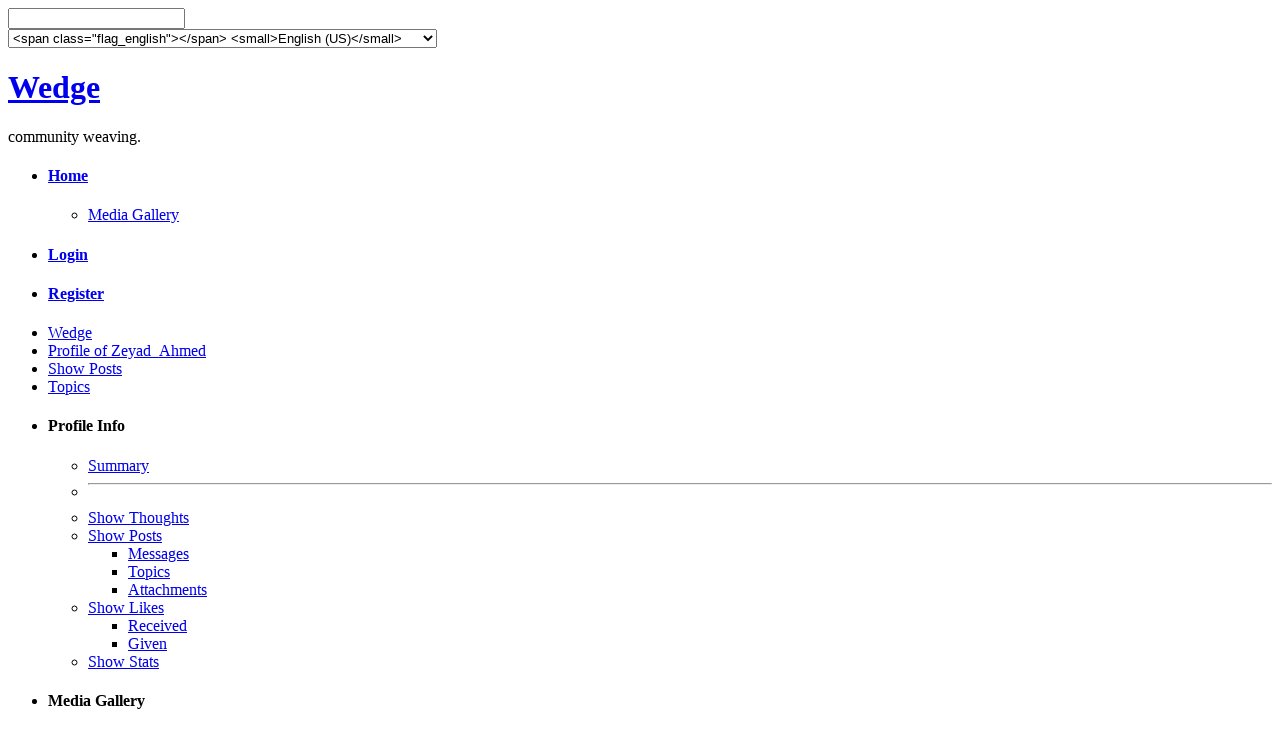

--- FILE ---
content_type: text/html; charset=UTF-8
request_url: https://wedge.org/profile/Zeyad_Ahmed/?area=showposts;sa=topics
body_size: 3505
content:
<!DOCTYPE html>
<html lang="en">
<head>
	<link rel="stylesheet" href="/gz/css/Wilde/chrome131-guest-987084.css.gz">
	<!-- Powered by Wedge, © R.-G. Deberdt - http://wedge.org -->
	<title>Show Posts - Zeyad_Ahmed</title>
	<link rel="search" href="/do/search/">
	<link rel="alternate" href="/do/feed/" type="application/atom+xml" title="Wedge">
	<meta name="viewport" content="width=device-width,initial-scale=1,maximum-scale=2,minimum-scale=0.7">
	<link rel="stylesheet" href="/gz/css/smileys-cyna-2.css.gz">
</head>
<body>
<div id="wedge">
	<div id="header"><div>
		<div id="top_section"><div>
			<form id="search_form" action="/do/search2/" method="post" accept-charset="UTF-8">
				<input type="search" name="search" value="" class="search">
			</form>
			<form id="flags" method="get"><select name="language" data-eve="1">
				<option value="english" selected>&lt;span class="flag_english"&gt;&lt;/span&gt; &lt;small&gt;English (US)&lt;/small&gt;</option>
				<option value="english-uk">&lt;span class="flag_english-uk"&gt;&lt;/span&gt; &lt;small&gt;English (UK)&lt;/small&gt;</option>
				<option value="french">&lt;span class="flag_french"&gt;&lt;/span&gt; &lt;small&gt;Français&lt;/small&gt;</option>
				<option value="german">&lt;span class="flag_german"&gt;&lt;/span&gt; &lt;small&gt;Deutsch&lt;/small&gt;</option>
			</select></form>
		</div></div>
		<div id="banner"><div>
			<h1><a href="/index.php">Wedge</a></h1>
			<div id="slogan">community weaving.</div>
		</div></div>
	</div></div>
	<div id="navi"><ul id="main_menu" class="menu"><li class="chosen"><span id="m_home"></span><h4><a href="/index.php">Home</a></h4><ul><li class="nodrop"><a href="/do/media/"><span id="m_home_media"></span>Media Gallery</a></li></ul></li><li class="nodrop"><span id="m_login"></span><h4><a href="/do/login/" rel="nofollow">Login</a></h4></li><li class="nodrop"><span id="m_register"></span><h4><a href="/do/register/" rel="nofollow">Register</a></h4></li></ul>
	</div>
	<div id="linktree" itemtype="http://schema.org/WebPage" itemscope>
		<ul itemprop="breadcrumb"><li><a href="/index.php">Wedge</a></li><li><a href="/profile/Zeyad_Ahmed/">Profile of Zeyad_Ahmed</a></li><li><a href="/profile/Zeyad_Ahmed/?area=showposts">Show Posts</a></li><li class="last"><a href="/profile/Zeyad_Ahmed/?area=showposts;sa=topics">Topics</a></li></ul>
	</div>
	<div id="content"><div id="profile"><div id="edge">
	<div id="main">
	<ul id="amen" class="css menu"><li class="chosen"><h4>Profile Info</h4><ul><li><a href="/profile/Zeyad_Ahmed/?area=summary">Summary</a></li><li class="sep"><a><hr></a></li><li><a href="/profile/Zeyad_Ahmed/?area=thoughts">Show Thoughts</a></li><li class="active subsection"><a href="/profile/Zeyad_Ahmed/?area=showposts">Show Posts</a><ul><li><a href="/profile/Zeyad_Ahmed/?area=showposts;sa=messages">Messages</a></li><li><a href="/profile/Zeyad_Ahmed/?area=showposts;sa=topics">Topics</a></li><li><a href="/profile/Zeyad_Ahmed/?area=showposts;sa=attach">Attachments</a></li></ul></li><li class="subsection"><a href="/profile/Zeyad_Ahmed/?area=showlikes">Show Likes</a><ul><li><a href="/profile/Zeyad_Ahmed/?area=showlikes;sa=received">Received</a></li><li><a href="/profile/Zeyad_Ahmed/?area=showlikes;sa=given">Given</a></li></ul></li><li><a href="/profile/Zeyad_Ahmed/?area=statistics">Show Stats</a></li></ul></li><li><h4>Media Gallery</h4><ul><li><a href="/profile/Zeyad_Ahmed/?area=aeva">Summary</a></li><li><a href="/profile/Zeyad_Ahmed/?area=aevaitems">View items</a></li><li><a href="/profile/Zeyad_Ahmed/?area=aevacoms">View comments</a></li><li><a href="/profile/Zeyad_Ahmed/?area=aevavotes">View votes</a></li></ul></li>
	</ul>
	<header class="cat">
		<img src="/assets/icons/profile_sm.gif">
		Show Posts
	</header>
	<p class="description">
		This section allows you to view all posts made by this member. Note that you can only see posts made in areas you currently have access to.
	</p>
	<ul class="context menu"><li class="nodrop"><h4><a href="/profile/Zeyad_Ahmed/?area=showposts;sa=messages">Messages</a></h4></li><li class="chosen nodrop"><h4><a href="/profile/Zeyad_Ahmed/?area=showposts;sa=topics">Topics</a></h4></li><li class="nodrop"><h4><a href="/profile/Zeyad_Ahmed/?area=showposts;sa=attach">Attachments</a></h4></li>
	</ul>
		<header class="cat">
			<img src="/assets/icons/profile_sm.gif">
			Topics - Zeyad_Ahmed
		</header>
		<div class="pagesection">
			<nav>Pages: <strong>1</strong></nav>
		</div>
		<div class="topic">
			<div class="windowbg wrc core_posts">
				<div class="counter">1</div>
				<div class="topic_details">
					<h5><strong><a href="/pub/">The Pub</a> / [Suggestion] <a href="/pub/8847/suggestion-html-php-blocks/msg297728/#msg297728">HTML &amp; PHP Blocks </a></strong></h5>
					<span class="smalltext">«&nbsp;on June 24th, 2017, 09:13 PM&nbsp;»</span>
				</div>
				<div class="list_posts">
					yea it will be awesome if we added blocks of HTML and PHP and there are good places for that like the right corner that under (quick access and skin selector) and another places. <i class="smiley rolleyes_gif">::)</i>
				</div>
			</div>
		</div>
		<div class="topic">
			<div class="windowbg2 wrc core_posts">
				<div class="counter">2</div>
				<div class="topic_details">
					<h5><strong><a href="/pub/off/">Off-topic</a> / <a href="/pub/off/8825/request/msg297437/#msg297437">Request</a></strong></h5>
					<span class="smalltext">«&nbsp;on October 14th, 2016, 05:08 PM&nbsp;»</span>
				</div>
				<div class="list_posts">
					Hello all,<br>can i help wedge in translating it into Arabic like it have french and English and make board from multilanguage it will help the community and popularize it and i can be the moderator of arabic sector so is it good idea?
				</div>
			</div>
		</div>
		<div class="topic">
			<div class="windowbg wrc core_posts">
				<div class="counter">3</div>
				<div class="topic_details">
					<h5><strong><a href="/pub/support/">Support</a> / <a href="/pub/support/8823/some-errors/msg297423/#msg297423">Some Errors</a></strong></h5>
					<span class="smalltext">«&nbsp;on October 6th, 2016, 11:44 PM&nbsp;»</span>
				</div>
				<div class="list_posts">
					ok hello all<br>i realized some errors like when surfing and turning tot topic to another and board to another <i class="smiley classy_gif">8-)</i> it give me this error and this error happend alot<br><div class="bbc_code"><header>Code: <a href="#" class="codeoperation" data-eve="2">[Select]</a></header><code>Warning: mysqli_connect(): (42000/1226): User &#039;u289793038_user&#039; has exceeded the &#039;max_user_connections&#039; resource (current value: 3) in /home/u289793038/public_html/gz/app/Class-DB.php on line 55<br>User &#039;u289793038_user&#039; has exceeded the &#039;max_user_connections&#039; resource (current value: 3)<br></code></div> <br>so any help?
				</div>
			</div>
		</div>
		<div class="topic">
			<div class="windowbg2 wrc core_posts">
				<div class="counter">4</div>
				<div class="topic_details">
					<h5><strong><a href="/pub/support/">Support</a> / <a href="/pub/support/8817/why-i-get-error-500-and-have-alot-proplems/msg297287/#msg297287">why i get Error 500 and have alot proplems</a></strong></h5>
					<span class="smalltext">«&nbsp;on June 15th, 2016, 01:27 AM&nbsp;»</span>
				</div>
				<div class="list_posts">
					why i get Error 500 and have alot proplems and i want one help me in the wedge<br>I love Wedge forum and i want one <br>please any one help me
				</div>
			</div>
		</div>
		<div class="topic">
			<div class="windowbg wrc core_posts">
				<div class="counter">5</div>
				<div class="topic_details">
					<h5><strong><a href="/pub/support/">Support</a> / <a href="/pub/support/8816/i-want-a-wedge-support-5-2-php-is-it-possible/msg297285/#msg297285">I want a wedge support 5.2 PHP IS it Possible</a></strong></h5>
					<span class="smalltext">«&nbsp;on June 12th, 2016, 04:23 PM&nbsp;»</span>
				</div>
				<div class="list_posts">
					I want a wedge support 5.2 PHP IS it Possible
				</div>
			</div>
		</div>
		<div class="pagesection" style="margin-bottom: 0">
			<nav>Pages: <strong>1</strong></nav>
		</div>
	</div>
	
	<aside id="sidebar"><div class="column">
	<section>
		<header class="title" id="greeting">
			Hello, <span>Guest</span>!
		</header>
		<div id="userbox">
			<form id="guest_form" action="/do/login2/" method="post" accept-charset="UTF-8" data-eve="3">
				<div class="info">Please <a href="/do/login/">login</a> or <a href="/do/register/">register</a>.</div>
				<input name="user" size="10">
				<input type="password" name="passwrd" size="10">
				<select name="cookielength">
					<option value="60">1 Hour</option>
					<option value="1440">1 Day</option>
					<option value="10080">1 Week</option>
					<option value="43200">1 Month</option>
					<option value="-1" selected>Forever</option>
				</select>
				<input type="submit" value="Login" class="submit"><br>
				<div class="info">Login with username, password and session length</div>
				<input type="hidden" name="hash_passwrd" value="">
			</form>
		</div>
	</section>
		<a href="/do/facebook/?area=login">
			<img alt="Login with Facebook" src="/plugins/facebook/templates/images/login.png" style="margin: -10px 0 10px">
		</a>
	<section>
		<header class="title">
			Quick access
		</header>
		<p id="jump_to"></p>
	</section>
	<section>
		<header class="title">
			<div class="feed_icon">Latest Posts Feed</div>
		</header>
		<dl id="feed">
			<dt>All:</dt>
			<dd><a href="/do/feed/">posts</a> / <a href="/do/feed/?sa=news">topics</a></dd>
		</dl>
	</section>
	</div></aside>
	</div>
	</div></div>
	<div id="footer"><div><ul>
		<li id="copyright">Powered by <a href="/" target="_blank" class="new_win">Wedge</a></li>
		<li class="links">
			<a id="site_credits" href="/do/credits/">Website credits</a>
		</li>
		<li class="stats">Page created in 0.10 seconds with 29 queries.</li>
	</ul></div></div>
</div>
<script>
	eves = {
		1: ["change", function (e) { this.form.submit(); }],
		2: ["click", function (e) { return weSelectText(this); }],
		3: ["submit", function (e) { hashLoginPassword(this, '75b580189370799b8a643c3d8deb6af6'); }]
	};
</script>

<script src="//ajax.googleapis.com/ajax/libs/jquery/3.2.1/jquery.min.js"></script>
	<script>window.$||document.write('<script src=""><\/script>')</script>
<script src="/gz/js/script-sha1-851723.js.gz"></script><script>
	we_pms = 0;
	we_script = "https://wedge.org/index.php";
	we_assets = "https://wedge.org/assets";
	we_sessid = "75b580189370799b8a643c3d8deb6af6";
	we_sessvar = "e09cd99fdff0";
	we_groups = [];
	we_lists = [];
</script>
<script src="/gz/js/profile-641877.js.gz"></script>
<script>
	$('input:not([type]), input[type="password"]').attr("autocomplete", "off");
	new JumpTo("jump_to");
</script>
</body></html>